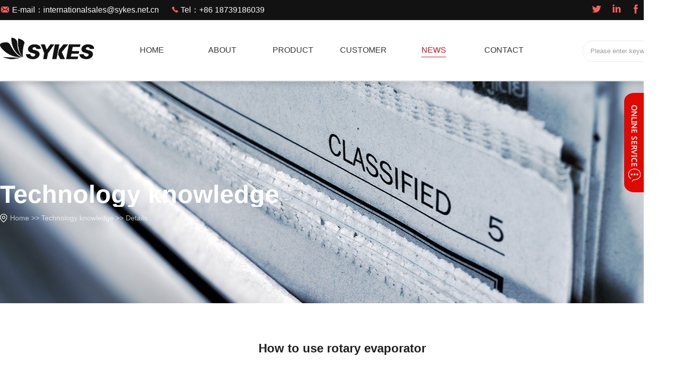

--- FILE ---
content_type: text/html; charset=utf-8
request_url: http://zzsykes.com/technology/6.html
body_size: 4282
content:
<!DOCTYPE HTML>
<html>
<head>
<meta http-equiv="Content-Type" content="text/html; charset=utf-8" />
<meta name="viewport" content="width=1400" />
<title>How to use rotary evaporator_Glass reactor, rotary evaporator, recirculating chiller - Zhengzhou Sykes Biotechnology Co., Ltd</title>
<meta name="keywords" content="旋转蒸发器" />
<meta name="description" content="" />
<meta name="applicable-device" content="pc" />
<link href="/theme/v1/css/style.css" rel="stylesheet" type="text/css" />
<link rel="shortcut icon" href="/favicon.ico" type="image/x-icon" />
<script type="text/javascript" src="/theme/v1/js/yongyisou.js"></script>
 <!-- Global site tag (gtag.js) - Google Ads: 10823373669 -->
<script async src="https://www.googletagmanager.com/gtag/js?id=AW-10823373669"></script>
<script>
  window.dataLayer = window.dataLayer || [];
  function gtag(){dataLayer.push(arguments);}
  gtag('js', new Date());

  gtag('config', 'AW-10823373669');
</script>
<script>
window.addEventListener('load', function(event){
  document.querySelector("input[id='submit']").addEventListener("click", function(e){  
          
            var email = document.querySelector('input[id="msgtel"]').value;           
            var message = document.querySelector('textarea[id="Message"]').value;
        
            if( email!="" && message!=""){
                gtag('event', 'conversion', {'send_to': 'AW-10823373669/vDR3CLLimokDEOWm_qgo'});
            };         
   });
});
</script>
<!-- Global site tag (gtag.js) - Google Analytics -->
<script async src="https://www.googletagmanager.com/gtag/js?id=UA-214955841-1"></script>
<script>
  window.dataLayer = window.dataLayer || [];
  function gtag(){dataLayer.push(arguments);}
  gtag('js', new Date());

  gtag('config', 'UA-214955841-1');
</script>
<!-- Hotjar Tracking Code for https://www.zzsykes.com/ -->
<script>
    (function(h,o,t,j,a,r){
        h.hj=h.hj||function(){(h.hj.q=h.hj.q||[]).push(arguments)};
        h._hjSettings={hjid:2750796,hjsv:6};
        a=o.getElementsByTagName('head')[0];
        r=o.createElement('script');r.async=1;
        r.src=t+h._hjSettings.hjid+j+h._hjSettings.hjsv;
        a.appendChild(r);
    })(window,document,'https://static.hotjar.com/c/hotjar-','.js?sv=');
</script>
<!-- Meta Pixel Code -->
<script>
!function(f,b,e,v,n,t,s)
{if(f.fbq)return;n=f.fbq=function(){n.callMethod?
n.callMethod.apply(n,arguments):n.queue.push(arguments)};
if(!f._fbq)f._fbq=n;n.push=n;n.loaded=!0;n.version='2.0';
n.queue=[];t=b.createElement(e);t.async=!0;
t.src=v;s=b.getElementsByTagName(e)[0];
s.parentNode.insertBefore(t,s)}(window, document,'script',
'https://connect.facebook.net/en_US/fbevents.js');
fbq('init', '271697201710942');
fbq('track', 'PageView');
</script>
<meta name="facebook-domain-verification" content="krg1mms3n4gu6oeakh98i3wegnsxyv" />
<noscript><img height="1" width="1" style="display:none"
src="https://www.facebook.com/tr?id=271697201710942&ev=PageView&noscript=1"
/></noscript>
<!-- End Meta Pixel Code -->

</head>
<body>
<div class="header">
        <div class="top">
            <div class="top_s w1360">
                <div class="top_l fl">
                    <p class="p1"><span></span>E-mail：internationalsales@sykes.net.cn</p>
                    <p class="p2"><span></span>Tel：+86 18739186039</p>
                </div>
                <div class="top_r fr">
                    <a href="https://twitter.com/Audrey19860615"  target="_blank"  class="a1"></a>
                    <a href="https://www.linkedin.com/in/audrey-cheng-a7786538/detail/recent-activity/"  target="_blank"    class="a2"></a>
                    <a href="javascript:void(0)" class="a3"></a>
                    <a href="https://www.youtube.com/feed/my_videos"  target="_blank"  class="a4"></a>
                    <a href="https://www.sykes.net.cn/"  target="_blank" class="a5"></a>
                </div>
            </div>
        </div>
        <div class="nav_box">
            <div class="nav_s w1360">
                <a href="/" class="logo_a fl"><img class="nav_logo" src="/theme/v1/images/nav_logo.png" alt="sykes"  width="187" height="43" /></a>
                <div class="nav fl">
                    <ul class="nav_ul">
                        <li class="nLi "><a href="/" class="nav_a"><span>HOME</span></a></li>
                        <li class="nLi "><a href="/about.html" class="nav_a"><span>ABOUT</span></a></li>
                        <li class="nLi "><a href="/product/" class="nav_a"><span>PRODUCT</span></a>
                            <ul class="sub">
                                <li class="sub_li"><a href="/product/a/">Rotary Evaporator</a>
                                   <ul class="two_ul">
                                    <li class="li_2"><a href="/product/a/a1/" class="nav_a_two">Electric Rotary Evaporator</a></li>
                                    <li class="li_2"><a href="/product/a/a2/" class="nav_a_two">Manual Rotary Evaporator</a></li>
                                </ul>                               
                                
                                </li>
                                <li class="sub_li"><a href="/product/b/">Glass Reactor</a>
                                  <ul class="two_ul">
                                    <li class="li_2"><a href="/product/b/b1/" class="nav_a_two">Single Layer Glass Reactor</a></li>
                                    <li class="li_2"><a href="/product/b/b2/" class="nav_a_two">Common Jacketed Glass Reactor</a></li>
                                     <li class="li_2"><a href="/product/b/b3/" class="nav_a_two">Lifting Jacketed Glass Reactor</a></li>                                   
                                </ul>                               
                                
                                </li>
                                <li class="sub_li"><a href="/product/c/">Temperature Control</a>
                                  <ul class="two_ul">
                                    <li class="li_2"><a href="/product/c/c1/" class="nav_a_two">Recyclable Chiller</a></li>
                                    <li class="li_2"><a href="/product/c/c2/" class="nav_a_two">Thermostatic Bath Circulator</a></li>
                                     <li class="li_2"><a href="/product/c/c3/" class="nav_a_two">Heating And Cooling Circulator</a></li>     
                                     <li class="li_2"><a href="/product/c/c4/" class="nav_a_two">Heating Bath Circulator</a></li>                                  
                                     </ul>                                     
                                </li>
                                <li class="sub_li"><a href="/product/d/">Vacuum Pump</a>
                                   <ul class="two_ul">
                                    <li class="li_2"><a href="/product/d/d1/" class="nav_a_two">Circulating Water Vacuum Pump</a></li>
                                    <li class="li_2"><a href="/product/d/d2/" class="nav_a_two">Diaphragm Vacuum Pump</a></li>
                                </ul>   
                                </li>
                                <li class="sub_li"><a href="/product/e/">Other Instruments</a>
                                    <ul class="two_ul">
                                    <li class="li_2"><a href="/product/e/e1/" class="nav_a_two">Short Path Distillation Kit</a></li>
                                    <li class="li_2"><a href="/product/e/e2/" class="nav_a_two">Vacuum Suction Filter</a></li>
                                     <li class="li_2"><a href="/product/e/e3/" class="nav_a_two">Electric Heating Mantle</a></li>     
                                    <li class="li_2"><a href="/product/e/e4/" class="nav_a_two">Magnetic Stirrer</a></li>
                                    <li class="li_2"><a href="/product/e/e5/" class="nav_a_two">Hydrothermal Synthesis Reactor</a></li>
                                     <li class="li_2"><a href="/product/e/e6/" class="nav_a_two">Vacuum Freeze Dryer</a></li>     
                                     <li class="li_2"><a href="/product/e/e7/" class="nav_a_two">Spectrophotometer</a></li>                                         
                                     <li class="li_2"><a href="/product/e/e8/" class="nav_a_two">Vacuum Controller</a></li>    
                                                                   
                                     </ul>  
                                                                 
                                
                                </li>
                            </ul>
                        </li>
                        <li class="nLi "><a href="/partner/" class="nav_a"><span>CUSTOMER</span></a></li>
                        <li class="nLi on"><a href="/news/" class="nav_a"><span>NEWS</span></a>
                            <ul class="sub">
                                <li><a href="/news/">Hot news</a></li>
                                <li><a href="/technology/">Technocal knowledge</a></li>
                            </ul> 
                        </li>
                        <li class="nLi "><a href="/contact.html" class="nav_a"><span>CONTACT</span></a></li>
                    </ul>
                </div>
                <div class="search_r fr">
                    <form action="/s/" id="searchform" method="POST">
                        <input class="search_one fl" name="k" id="seachkey" type="text"
                            default="Please enter keywords" />
                        <input class="search_pic fr" type="submit" value="" />
                    </form>
                </div>
            </div>
        </div>
    </div>


<div class="news_banner list_banner">
  <div class="content w1360">
    <h5>Technology knowledge</h5>
    <div class="text"> <img src="/theme/v1/images/banner_site_icon.png" alt="sykes"/><a href="/">Home</a> &gt;&gt; <a href="/technology/">Technology knowledge</a> &gt;&gt; Details </div>
  </div>
</div>
<div class="list_content w1360">
  <div class="title_info">
    <h1>How to use rotary evaporator</h1>
    <div class="time">
      <div class="span1 div_icon"></div>
      2018-12-10    
      <div class="span3 div_icon"></div>
      admin      
      <div class="span2 div_icon"></div>
      <span id="click" model='article' click_id="6" >77</span></div>
  </div>
  <div class="content"> <p style="text-indent:2em;">
	Rotary evaporator is widely used in chemical industry, medical treatment and so on. What methods should be paid attention to when using the optional evaporator?<br />
<br />
　　1. Height adjustment: manual lifting, turn the hand wheel above the machine column, turn forward to rise, reverse to fall. Electric lifting, hand touch the up key, the host rises, and the hand touches the down key, the host goes down.<br />
<br />
　　2. There are two external joints on the condenser for connecting cooling water. One end is connected with inlet water and the other end is connected with water. Generally, tap water is connected. The lower the temperature of condensate water, the better the effect. The upper port is equipped with a vacuum connector, which is connected with the vacuum pump leather tube for vacuumizing.<br />
<br />
　　3. Before starting the machine, turn the speed control knob to small, press the power switch, and the indicator light will be on, and then turn it to the right slowly to the required speed. Generally, medium and low speed are used for large evaporation bottles, and lower speed is used for solutions with high viscosity. The flask is standard interface No.24, and two kinds of flasks, 500ml and 1000ml, are attached at random. Generally, the amount of solution should not exceed 50%.<br />
</p> </div>
  <div class="prev_next">
    <div class="prev fl on"> 
    <span class="title"><img src="/theme/v1/images/content_arrow.png" alt="Prev" width="14" height="9"/>Prev:</span> 
    <span class="nolink">Nothing</span> </div>
    <div class="next fr"> 
    <span class="title"><img src="/theme/v1/images/content_arrow.png" alt="Next" width="14" height="9"/>Next:</span> 
    <a href="/technology/7.html">What should be paid attention to in the use of magnetic stirrer</a> 
    </div>
  </div>
</div>
<!-- footer -->

<div class="footer">
  <div class="foot w1360">
    <div class="top">
      <p><span></span>Tel:+86 18739186039</p>
      <p><span></span>Emai:internationalsales@sykes.net.cn</p>
      <p><span></span>Add:Building 6, No. 316, Lianhua Street, High-tech Development Zone, Zhengzhou, China</p>
    </div>
    <div class="text"> Copyright © 2020-2030 zzsykes.com All Rights Reserved. <a href="https://beian.miit.gov.cn/" target="_blank" rel="nofollow">Yu ICP Bei No. 16019352-1</a> <a href="/sitemap.xml" target="_blank">Website map</a> | <a href="/rss.xml" target="_blank"> RSS subscription</a> | <a href="/license.html" target="_blank">business license</a>  <script>
var _hmt = _hmt || [];
(function() {
  var hm = document.createElement("script");
  hm.src = "https://hm.baidu.com/hm.js?c3ee05c073d63bf9d30a94df102454e3";
  var s = document.getElementsByTagName("script")[0]; 
  s.parentNode.insertBefore(hm, s);
})();
</script><script language="javascript" src="https://plt.zoosnet.net/JS/LsJS.aspx?siteid=PLT62901584&float=1&lng=en"></script> </div>
  </div>
</div>

<!--以下是客服挂件--> 
<script type="text/javascript">
    var show=1;
//    var qq=[{ qq:'1196956287',name:'Customer service'}];
    var tel=[{ tel:'internationalsales<br/>@sykes.net.cn',name:'Email'},{ tel:'+8618739186039',name:'Phone'}];
//    var baidu=[{ url:'http://p.qiao.baidu.com/cps/chat?siteId=5594438&userId=7827780',name:'即时聊天'}];
    </script> 
<script type="text/javascript" src="/theme/v1/js/kefu.js"></script>
</body>
</html>


--- FILE ---
content_type: text/html; charset=utf-8
request_url: http://zzsykes.com/include/ajax.php?act=click&model=article&click_id=6
body_size: 46
content:
{"status":"y","info":true}

--- FILE ---
content_type: text/css
request_url: http://zzsykes.com/theme/v1/css/style.css
body_size: 10668
content:
@charset "utf-8";
/* CSS Document 
** author:永易搜
** URL:http://www.yongyisou.com/
** tips:CSS文件非专业勿动，编码格式为utf-8
*/
*{ padding:0px; margin:0px;}
li{list-style:none;}
img{border:none;border:0;}
a{text-decoration:none;color:#000;}
a:hover{color:#f00;}
a:focus {outline:0; } 
html{font:normal 14px/1.5 "microsoft yahei",tahoma,arial,sans-serif;background:#fff;}
body{background:#fff;}
input,input:focus,select,select:focus{outline:none;text-indent:5px}
h1{ font-size:20px}
h2{ font-size:18px}
h3{ font-size:16px}
h4{ font-size:14px}
[data-aos][data-aos][data-aos-duration="50"],body[data-aos-duration="50"] [data-aos]{transition-duration:50ms}[data-aos][data-aos][data-aos-delay="50"],body[data-aos-delay="50"] [data-aos]{transition-delay:0}[data-aos][data-aos][data-aos-delay="50"].aos-animate,body[data-aos-delay="50"] [data-aos].aos-animate{transition-delay:50ms}[data-aos][data-aos][data-aos-duration="100"],body[data-aos-duration="100"] [data-aos]{transition-duration:.1s}[data-aos][data-aos][data-aos-delay="100"],body[data-aos-delay="100"] [data-aos]{transition-delay:0}[data-aos][data-aos][data-aos-delay="100"].aos-animate,body[data-aos-delay="100"] [data-aos].aos-animate{transition-delay:.1s}[data-aos][data-aos][data-aos-duration="150"],body[data-aos-duration="150"] [data-aos]{transition-duration:.15s}[data-aos][data-aos][data-aos-delay="150"],body[data-aos-delay="150"] [data-aos]{transition-delay:0}[data-aos][data-aos][data-aos-delay="150"].aos-animate,body[data-aos-delay="150"] [data-aos].aos-animate{transition-delay:.15s}[data-aos][data-aos][data-aos-duration="200"],body[data-aos-duration="200"] [data-aos]{transition-duration:.2s}[data-aos][data-aos][data-aos-delay="200"],body[data-aos-delay="200"] [data-aos]{transition-delay:0}[data-aos][data-aos][data-aos-delay="200"].aos-animate,body[data-aos-delay="200"] [data-aos].aos-animate{transition-delay:.2s}[data-aos][data-aos][data-aos-duration="250"],body[data-aos-duration="250"] [data-aos]{transition-duration:.25s}[data-aos][data-aos][data-aos-delay="250"],body[data-aos-delay="250"] [data-aos]{transition-delay:0}[data-aos][data-aos][data-aos-delay="250"].aos-animate,body[data-aos-delay="250"] [data-aos].aos-animate{transition-delay:.25s}[data-aos][data-aos][data-aos-duration="300"],body[data-aos-duration="300"] [data-aos]{transition-duration:.3s}[data-aos][data-aos][data-aos-delay="300"],body[data-aos-delay="300"] [data-aos]{transition-delay:0}[data-aos][data-aos][data-aos-delay="300"].aos-animate,body[data-aos-delay="300"] [data-aos].aos-animate{transition-delay:.3s}[data-aos][data-aos][data-aos-duration="350"],body[data-aos-duration="350"] [data-aos]{transition-duration:.35s}[data-aos][data-aos][data-aos-delay="350"],body[data-aos-delay="350"] [data-aos]{transition-delay:0}[data-aos][data-aos][data-aos-delay="350"].aos-animate,body[data-aos-delay="350"] [data-aos].aos-animate{transition-delay:.35s}[data-aos][data-aos][data-aos-duration="400"],body[data-aos-duration="400"] [data-aos]{transition-duration:.4s}[data-aos][data-aos][data-aos-delay="400"],body[data-aos-delay="400"] [data-aos]{transition-delay:0}[data-aos][data-aos][data-aos-delay="400"].aos-animate,body[data-aos-delay="400"] [data-aos].aos-animate{transition-delay:.4s}[data-aos][data-aos][data-aos-duration="450"],body[data-aos-duration="450"] [data-aos]{transition-duration:.45s}[data-aos][data-aos][data-aos-delay="450"],body[data-aos-delay="450"] [data-aos]{transition-delay:0}[data-aos][data-aos][data-aos-delay="450"].aos-animate,body[data-aos-delay="450"] [data-aos].aos-animate{transition-delay:.45s}[data-aos][data-aos][data-aos-duration="500"],body[data-aos-duration="500"] [data-aos]{transition-duration:.5s}[data-aos][data-aos][data-aos-delay="500"],body[data-aos-delay="500"] [data-aos]{transition-delay:0}[data-aos][data-aos][data-aos-delay="500"].aos-animate,body[data-aos-delay="500"] [data-aos].aos-animate{transition-delay:.5s}[data-aos][data-aos][data-aos-duration="550"],body[data-aos-duration="550"] [data-aos]{transition-duration:.55s}[data-aos][data-aos][data-aos-delay="550"],body[data-aos-delay="550"] [data-aos]{transition-delay:0}[data-aos][data-aos][data-aos-delay="550"].aos-animate,body[data-aos-delay="550"] [data-aos].aos-animate{transition-delay:.55s}[data-aos][data-aos][data-aos-duration="600"],body[data-aos-duration="600"] [data-aos]{transition-duration:.6s}[data-aos][data-aos][data-aos-delay="600"],body[data-aos-delay="600"] [data-aos]{transition-delay:0}[data-aos][data-aos][data-aos-delay="600"].aos-animate,body[data-aos-delay="600"] [data-aos].aos-animate{transition-delay:.6s}[data-aos][data-aos][data-aos-duration="650"],body[data-aos-duration="650"] [data-aos]{transition-duration:.65s}[data-aos][data-aos][data-aos-delay="650"],body[data-aos-delay="650"] [data-aos]{transition-delay:0}[data-aos][data-aos][data-aos-delay="650"].aos-animate,body[data-aos-delay="650"] [data-aos].aos-animate{transition-delay:.65s}[data-aos][data-aos][data-aos-duration="700"],body[data-aos-duration="700"] [data-aos]{transition-duration:.7s}[data-aos][data-aos][data-aos-delay="700"],body[data-aos-delay="700"] [data-aos]{transition-delay:0}[data-aos][data-aos][data-aos-delay="700"].aos-animate,body[data-aos-delay="700"] [data-aos].aos-animate{transition-delay:.7s}[data-aos][data-aos][data-aos-duration="750"],body[data-aos-duration="750"] [data-aos]{transition-duration:.75s}[data-aos][data-aos][data-aos-delay="750"],body[data-aos-delay="750"] [data-aos]{transition-delay:0}[data-aos][data-aos][data-aos-delay="750"].aos-animate,body[data-aos-delay="750"] [data-aos].aos-animate{transition-delay:.75s}[data-aos][data-aos][data-aos-duration="800"],body[data-aos-duration="800"] [data-aos]{transition-duration:.8s}[data-aos][data-aos][data-aos-delay="800"],body[data-aos-delay="800"] [data-aos]{transition-delay:0}[data-aos][data-aos][data-aos-delay="800"].aos-animate,body[data-aos-delay="800"] [data-aos].aos-animate{transition-delay:.8s}[data-aos][data-aos][data-aos-duration="850"],body[data-aos-duration="850"] [data-aos]{transition-duration:.85s}[data-aos][data-aos][data-aos-delay="850"],body[data-aos-delay="850"] [data-aos]{transition-delay:0}[data-aos][data-aos][data-aos-delay="850"].aos-animate,body[data-aos-delay="850"] [data-aos].aos-animate{transition-delay:.85s}[data-aos][data-aos][data-aos-duration="900"],body[data-aos-duration="900"] [data-aos]{transition-duration:.9s}[data-aos][data-aos][data-aos-delay="900"],body[data-aos-delay="900"] [data-aos]{transition-delay:0}[data-aos][data-aos][data-aos-delay="900"].aos-animate,body[data-aos-delay="900"] [data-aos].aos-animate{transition-delay:.9s}[data-aos][data-aos][data-aos-duration="950"],body[data-aos-duration="950"] [data-aos]{transition-duration:.95s}[data-aos][data-aos][data-aos-delay="950"],body[data-aos-delay="950"] [data-aos]{transition-delay:0}[data-aos][data-aos][data-aos-delay="950"].aos-animate,body[data-aos-delay="950"] [data-aos].aos-animate{transition-delay:.95s}[data-aos][data-aos][data-aos-duration="1000"],body[data-aos-duration="1000"] [data-aos]{transition-duration:1s}[data-aos][data-aos][data-aos-delay="1000"],body[data-aos-delay="1000"] [data-aos]{transition-delay:0}[data-aos][data-aos][data-aos-delay="1000"].aos-animate,body[data-aos-delay="1000"] [data-aos].aos-animate{transition-delay:1s}[data-aos][data-aos][data-aos-duration="1050"],body[data-aos-duration="1050"] [data-aos]{transition-duration:1.05s}[data-aos][data-aos][data-aos-delay="1050"],body[data-aos-delay="1050"] [data-aos]{transition-delay:0}[data-aos][data-aos][data-aos-delay="1050"].aos-animate,body[data-aos-delay="1050"] [data-aos].aos-animate{transition-delay:1.05s}[data-aos][data-aos][data-aos-duration="1100"],body[data-aos-duration="1100"] [data-aos]{transition-duration:1.1s}[data-aos][data-aos][data-aos-delay="1100"],body[data-aos-delay="1100"] [data-aos]{transition-delay:0}[data-aos][data-aos][data-aos-delay="1100"].aos-animate,body[data-aos-delay="1100"] [data-aos].aos-animate{transition-delay:1.1s}[data-aos][data-aos][data-aos-duration="1150"],body[data-aos-duration="1150"] [data-aos]{transition-duration:1.15s}[data-aos][data-aos][data-aos-delay="1150"],body[data-aos-delay="1150"] [data-aos]{transition-delay:0}[data-aos][data-aos][data-aos-delay="1150"].aos-animate,body[data-aos-delay="1150"] [data-aos].aos-animate{transition-delay:1.15s}[data-aos][data-aos][data-aos-duration="1200"],body[data-aos-duration="1200"] [data-aos]{transition-duration:1.2s}[data-aos][data-aos][data-aos-delay="1200"],body[data-aos-delay="1200"] [data-aos]{transition-delay:0}[data-aos][data-aos][data-aos-delay="1200"].aos-animate,body[data-aos-delay="1200"] [data-aos].aos-animate{transition-delay:1.2s}[data-aos][data-aos][data-aos-duration="1250"],body[data-aos-duration="1250"] [data-aos]{transition-duration:1.25s}[data-aos][data-aos][data-aos-delay="1250"],body[data-aos-delay="1250"] [data-aos]{transition-delay:0}[data-aos][data-aos][data-aos-delay="1250"].aos-animate,body[data-aos-delay="1250"] [data-aos].aos-animate{transition-delay:1.25s}[data-aos][data-aos][data-aos-duration="1300"],body[data-aos-duration="1300"] [data-aos]{transition-duration:1.3s}[data-aos][data-aos][data-aos-delay="1300"],body[data-aos-delay="1300"] [data-aos]{transition-delay:0}[data-aos][data-aos][data-aos-delay="1300"].aos-animate,body[data-aos-delay="1300"] [data-aos].aos-animate{transition-delay:1.3s}[data-aos][data-aos][data-aos-duration="1350"],body[data-aos-duration="1350"] [data-aos]{transition-duration:1.35s}[data-aos][data-aos][data-aos-delay="1350"],body[data-aos-delay="1350"] [data-aos]{transition-delay:0}[data-aos][data-aos][data-aos-delay="1350"].aos-animate,body[data-aos-delay="1350"] [data-aos].aos-animate{transition-delay:1.35s}[data-aos][data-aos][data-aos-duration="1400"],body[data-aos-duration="1400"] [data-aos]{transition-duration:1.4s}[data-aos][data-aos][data-aos-delay="1400"],body[data-aos-delay="1400"] [data-aos]{transition-delay:0}[data-aos][data-aos][data-aos-delay="1400"].aos-animate,body[data-aos-delay="1400"] [data-aos].aos-animate{transition-delay:1.4s}[data-aos][data-aos][data-aos-duration="1450"],body[data-aos-duration="1450"] [data-aos]{transition-duration:1.45s}[data-aos][data-aos][data-aos-delay="1450"],body[data-aos-delay="1450"] [data-aos]{transition-delay:0}[data-aos][data-aos][data-aos-delay="1450"].aos-animate,body[data-aos-delay="1450"] [data-aos].aos-animate{transition-delay:1.45s}[data-aos][data-aos][data-aos-duration="1500"],body[data-aos-duration="1500"] [data-aos]{transition-duration:1.5s}[data-aos][data-aos][data-aos-delay="1500"],body[data-aos-delay="1500"] [data-aos]{transition-delay:0}[data-aos][data-aos][data-aos-delay="1500"].aos-animate,body[data-aos-delay="1500"] [data-aos].aos-animate{transition-delay:1.5s}[data-aos][data-aos][data-aos-duration="1550"],body[data-aos-duration="1550"] [data-aos]{transition-duration:1.55s}[data-aos][data-aos][data-aos-delay="1550"],body[data-aos-delay="1550"] [data-aos]{transition-delay:0}[data-aos][data-aos][data-aos-delay="1550"].aos-animate,body[data-aos-delay="1550"] [data-aos].aos-animate{transition-delay:1.55s}[data-aos][data-aos][data-aos-duration="1600"],body[data-aos-duration="1600"] [data-aos]{transition-duration:1.6s}[data-aos][data-aos][data-aos-delay="1600"],body[data-aos-delay="1600"] [data-aos]{transition-delay:0}[data-aos][data-aos][data-aos-delay="1600"].aos-animate,body[data-aos-delay="1600"] [data-aos].aos-animate{transition-delay:1.6s}[data-aos][data-aos][data-aos-duration="1650"],body[data-aos-duration="1650"] [data-aos]{transition-duration:1.65s}[data-aos][data-aos][data-aos-delay="1650"],body[data-aos-delay="1650"] [data-aos]{transition-delay:0}[data-aos][data-aos][data-aos-delay="1650"].aos-animate,body[data-aos-delay="1650"] [data-aos].aos-animate{transition-delay:1.65s}[data-aos][data-aos][data-aos-duration="1700"],body[data-aos-duration="1700"] [data-aos]{transition-duration:1.7s}[data-aos][data-aos][data-aos-delay="1700"],body[data-aos-delay="1700"] [data-aos]{transition-delay:0}[data-aos][data-aos][data-aos-delay="1700"].aos-animate,body[data-aos-delay="1700"] [data-aos].aos-animate{transition-delay:1.7s}[data-aos][data-aos][data-aos-duration="1750"],body[data-aos-duration="1750"] [data-aos]{transition-duration:1.75s}[data-aos][data-aos][data-aos-delay="1750"],body[data-aos-delay="1750"] [data-aos]{transition-delay:0}[data-aos][data-aos][data-aos-delay="1750"].aos-animate,body[data-aos-delay="1750"] [data-aos].aos-animate{transition-delay:1.75s}[data-aos][data-aos][data-aos-duration="1800"],body[data-aos-duration="1800"] [data-aos]{transition-duration:1.8s}[data-aos][data-aos][data-aos-delay="1800"],body[data-aos-delay="1800"] [data-aos]{transition-delay:0}[data-aos][data-aos][data-aos-delay="1800"].aos-animate,body[data-aos-delay="1800"] [data-aos].aos-animate{transition-delay:1.8s}[data-aos][data-aos][data-aos-duration="1850"],body[data-aos-duration="1850"] [data-aos]{transition-duration:1.85s}[data-aos][data-aos][data-aos-delay="1850"],body[data-aos-delay="1850"] [data-aos]{transition-delay:0}[data-aos][data-aos][data-aos-delay="1850"].aos-animate,body[data-aos-delay="1850"] [data-aos].aos-animate{transition-delay:1.85s}[data-aos][data-aos][data-aos-duration="1900"],body[data-aos-duration="1900"] [data-aos]{transition-duration:1.9s}[data-aos][data-aos][data-aos-delay="1900"],body[data-aos-delay="1900"] [data-aos]{transition-delay:0}[data-aos][data-aos][data-aos-delay="1900"].aos-animate,body[data-aos-delay="1900"] [data-aos].aos-animate{transition-delay:1.9s}[data-aos][data-aos][data-aos-duration="1950"],body[data-aos-duration="1950"] [data-aos]{transition-duration:1.95s}[data-aos][data-aos][data-aos-delay="1950"],body[data-aos-delay="1950"] [data-aos]{transition-delay:0}[data-aos][data-aos][data-aos-delay="1950"].aos-animate,body[data-aos-delay="1950"] [data-aos].aos-animate{transition-delay:1.95s}[data-aos][data-aos][data-aos-duration="2000"],body[data-aos-duration="2000"] [data-aos]{transition-duration:2s}[data-aos][data-aos][data-aos-delay="2000"],body[data-aos-delay="2000"] [data-aos]{transition-delay:0}[data-aos][data-aos][data-aos-delay="2000"].aos-animate,body[data-aos-delay="2000"] [data-aos].aos-animate{transition-delay:2s}[data-aos][data-aos][data-aos-duration="2050"],body[data-aos-duration="2050"] [data-aos]{transition-duration:2.05s}[data-aos][data-aos][data-aos-delay="2050"],body[data-aos-delay="2050"] [data-aos]{transition-delay:0}[data-aos][data-aos][data-aos-delay="2050"].aos-animate,body[data-aos-delay="2050"] [data-aos].aos-animate{transition-delay:2.05s}[data-aos][data-aos][data-aos-duration="2100"],body[data-aos-duration="2100"] [data-aos]{transition-duration:2.1s}[data-aos][data-aos][data-aos-delay="2100"],body[data-aos-delay="2100"] [data-aos]{transition-delay:0}[data-aos][data-aos][data-aos-delay="2100"].aos-animate,body[data-aos-delay="2100"] [data-aos].aos-animate{transition-delay:2.1s}[data-aos][data-aos][data-aos-duration="2150"],body[data-aos-duration="2150"] [data-aos]{transition-duration:2.15s}[data-aos][data-aos][data-aos-delay="2150"],body[data-aos-delay="2150"] [data-aos]{transition-delay:0}[data-aos][data-aos][data-aos-delay="2150"].aos-animate,body[data-aos-delay="2150"] [data-aos].aos-animate{transition-delay:2.15s}[data-aos][data-aos][data-aos-duration="2200"],body[data-aos-duration="2200"] [data-aos]{transition-duration:2.2s}[data-aos][data-aos][data-aos-delay="2200"],body[data-aos-delay="2200"] [data-aos]{transition-delay:0}[data-aos][data-aos][data-aos-delay="2200"].aos-animate,body[data-aos-delay="2200"] [data-aos].aos-animate{transition-delay:2.2s}[data-aos][data-aos][data-aos-duration="2250"],body[data-aos-duration="2250"] [data-aos]{transition-duration:2.25s}[data-aos][data-aos][data-aos-delay="2250"],body[data-aos-delay="2250"] [data-aos]{transition-delay:0}[data-aos][data-aos][data-aos-delay="2250"].aos-animate,body[data-aos-delay="2250"] [data-aos].aos-animate{transition-delay:2.25s}[data-aos][data-aos][data-aos-duration="2300"],body[data-aos-duration="2300"] [data-aos]{transition-duration:2.3s}[data-aos][data-aos][data-aos-delay="2300"],body[data-aos-delay="2300"] [data-aos]{transition-delay:0}[data-aos][data-aos][data-aos-delay="2300"].aos-animate,body[data-aos-delay="2300"] [data-aos].aos-animate{transition-delay:2.3s}[data-aos][data-aos][data-aos-duration="2350"],body[data-aos-duration="2350"] [data-aos]{transition-duration:2.35s}[data-aos][data-aos][data-aos-delay="2350"],body[data-aos-delay="2350"] [data-aos]{transition-delay:0}[data-aos][data-aos][data-aos-delay="2350"].aos-animate,body[data-aos-delay="2350"] [data-aos].aos-animate{transition-delay:2.35s}[data-aos][data-aos][data-aos-duration="2400"],body[data-aos-duration="2400"] [data-aos]{transition-duration:2.4s}[data-aos][data-aos][data-aos-delay="2400"],body[data-aos-delay="2400"] [data-aos]{transition-delay:0}[data-aos][data-aos][data-aos-delay="2400"].aos-animate,body[data-aos-delay="2400"] [data-aos].aos-animate{transition-delay:2.4s}[data-aos][data-aos][data-aos-duration="2450"],body[data-aos-duration="2450"] [data-aos]{transition-duration:2.45s}[data-aos][data-aos][data-aos-delay="2450"],body[data-aos-delay="2450"] [data-aos]{transition-delay:0}[data-aos][data-aos][data-aos-delay="2450"].aos-animate,body[data-aos-delay="2450"] [data-aos].aos-animate{transition-delay:2.45s}[data-aos][data-aos][data-aos-duration="2500"],body[data-aos-duration="2500"] [data-aos]{transition-duration:2.5s}[data-aos][data-aos][data-aos-delay="2500"],body[data-aos-delay="2500"] [data-aos]{transition-delay:0}[data-aos][data-aos][data-aos-delay="2500"].aos-animate,body[data-aos-delay="2500"] [data-aos].aos-animate{transition-delay:2.5s}[data-aos][data-aos][data-aos-duration="2550"],body[data-aos-duration="2550"] [data-aos]{transition-duration:2.55s}[data-aos][data-aos][data-aos-delay="2550"],body[data-aos-delay="2550"] [data-aos]{transition-delay:0}[data-aos][data-aos][data-aos-delay="2550"].aos-animate,body[data-aos-delay="2550"] [data-aos].aos-animate{transition-delay:2.55s}[data-aos][data-aos][data-aos-duration="2600"],body[data-aos-duration="2600"] [data-aos]{transition-duration:2.6s}[data-aos][data-aos][data-aos-delay="2600"],body[data-aos-delay="2600"] [data-aos]{transition-delay:0}[data-aos][data-aos][data-aos-delay="2600"].aos-animate,body[data-aos-delay="2600"] [data-aos].aos-animate{transition-delay:2.6s}[data-aos][data-aos][data-aos-duration="2650"],body[data-aos-duration="2650"] [data-aos]{transition-duration:2.65s}[data-aos][data-aos][data-aos-delay="2650"],body[data-aos-delay="2650"] [data-aos]{transition-delay:0}[data-aos][data-aos][data-aos-delay="2650"].aos-animate,body[data-aos-delay="2650"] [data-aos].aos-animate{transition-delay:2.65s}[data-aos][data-aos][data-aos-duration="2700"],body[data-aos-duration="2700"] [data-aos]{transition-duration:2.7s}[data-aos][data-aos][data-aos-delay="2700"],body[data-aos-delay="2700"] [data-aos]{transition-delay:0}[data-aos][data-aos][data-aos-delay="2700"].aos-animate,body[data-aos-delay="2700"] [data-aos].aos-animate{transition-delay:2.7s}[data-aos][data-aos][data-aos-duration="2750"],body[data-aos-duration="2750"] [data-aos]{transition-duration:2.75s}[data-aos][data-aos][data-aos-delay="2750"],body[data-aos-delay="2750"] [data-aos]{transition-delay:0}[data-aos][data-aos][data-aos-delay="2750"].aos-animate,body[data-aos-delay="2750"] [data-aos].aos-animate{transition-delay:2.75s}[data-aos][data-aos][data-aos-duration="2800"],body[data-aos-duration="2800"] [data-aos]{transition-duration:2.8s}[data-aos][data-aos][data-aos-delay="2800"],body[data-aos-delay="2800"] [data-aos]{transition-delay:0}[data-aos][data-aos][data-aos-delay="2800"].aos-animate,body[data-aos-delay="2800"] [data-aos].aos-animate{transition-delay:2.8s}[data-aos][data-aos][data-aos-duration="2850"],body[data-aos-duration="2850"] [data-aos]{transition-duration:2.85s}[data-aos][data-aos][data-aos-delay="2850"],body[data-aos-delay="2850"] [data-aos]{transition-delay:0}[data-aos][data-aos][data-aos-delay="2850"].aos-animate,body[data-aos-delay="2850"] [data-aos].aos-animate{transition-delay:2.85s}[data-aos][data-aos][data-aos-duration="2900"],body[data-aos-duration="2900"] [data-aos]{transition-duration:2.9s}[data-aos][data-aos][data-aos-delay="2900"],body[data-aos-delay="2900"] [data-aos]{transition-delay:0}[data-aos][data-aos][data-aos-delay="2900"].aos-animate,body[data-aos-delay="2900"] [data-aos].aos-animate{transition-delay:2.9s}[data-aos][data-aos][data-aos-duration="2950"],body[data-aos-duration="2950"] [data-aos]{transition-duration:2.95s}[data-aos][data-aos][data-aos-delay="2950"],body[data-aos-delay="2950"] [data-aos]{transition-delay:0}[data-aos][data-aos][data-aos-delay="2950"].aos-animate,body[data-aos-delay="2950"] [data-aos].aos-animate{transition-delay:2.95s}[data-aos][data-aos][data-aos-duration="3000"],body[data-aos-duration="3000"] [data-aos]{transition-duration:3s}[data-aos][data-aos][data-aos-delay="3000"],body[data-aos-delay="3000"] [data-aos]{transition-delay:0}[data-aos][data-aos][data-aos-delay="3000"].aos-animate,body[data-aos-delay="3000"] [data-aos].aos-animate{transition-delay:3s}[data-aos][data-aos][data-aos-easing=linear],body[data-aos-easing=linear] [data-aos]{transition-timing-function:cubic-bezier(.25,.25,.75,.75)}[data-aos][data-aos][data-aos-easing=ease],body[data-aos-easing=ease] [data-aos]{transition-timing-function:ease}[data-aos][data-aos][data-aos-easing=ease-in],body[data-aos-easing=ease-in] [data-aos]{transition-timing-function:ease-in}[data-aos][data-aos][data-aos-easing=ease-out],body[data-aos-easing=ease-out] [data-aos]{transition-timing-function:ease-out}[data-aos][data-aos][data-aos-easing=ease-in-out],body[data-aos-easing=ease-in-out] [data-aos]{transition-timing-function:ease-in-out}[data-aos][data-aos][data-aos-easing=ease-in-back],body[data-aos-easing=ease-in-back] [data-aos]{transition-timing-function:cubic-bezier(.6,-.28,.735,.045)}[data-aos][data-aos][data-aos-easing=ease-out-back],body[data-aos-easing=ease-out-back] [data-aos]{transition-timing-function:cubic-bezier(.175,.885,.32,1.275)}[data-aos][data-aos][data-aos-easing=ease-in-out-back],body[data-aos-easing=ease-in-out-back] [data-aos]{transition-timing-function:cubic-bezier(.68,-.55,.265,1.55)}[data-aos][data-aos][data-aos-easing=ease-in-sine],body[data-aos-easing=ease-in-sine] [data-aos]{transition-timing-function:cubic-bezier(.47,0,.745,.715)}[data-aos][data-aos][data-aos-easing=ease-out-sine],body[data-aos-easing=ease-out-sine] [data-aos]{transition-timing-function:cubic-bezier(.39,.575,.565,1)}[data-aos][data-aos][data-aos-easing=ease-in-out-sine],body[data-aos-easing=ease-in-out-sine] [data-aos]{transition-timing-function:cubic-bezier(.445,.05,.55,.95)}[data-aos][data-aos][data-aos-easing=ease-in-quad],body[data-aos-easing=ease-in-quad] [data-aos]{transition-timing-function:cubic-bezier(.55,.085,.68,.53)}[data-aos][data-aos][data-aos-easing=ease-out-quad],body[data-aos-easing=ease-out-quad] [data-aos]{transition-timing-function:cubic-bezier(.25,.46,.45,.94)}[data-aos][data-aos][data-aos-easing=ease-in-out-quad],body[data-aos-easing=ease-in-out-quad] [data-aos]{transition-timing-function:cubic-bezier(.455,.03,.515,.955)}[data-aos][data-aos][data-aos-easing=ease-in-cubic],body[data-aos-easing=ease-in-cubic] [data-aos]{transition-timing-function:cubic-bezier(.55,.085,.68,.53)}[data-aos][data-aos][data-aos-easing=ease-out-cubic],body[data-aos-easing=ease-out-cubic] [data-aos]{transition-timing-function:cubic-bezier(.25,.46,.45,.94)}[data-aos][data-aos][data-aos-easing=ease-in-out-cubic],body[data-aos-easing=ease-in-out-cubic] [data-aos]{transition-timing-function:cubic-bezier(.455,.03,.515,.955)}[data-aos][data-aos][data-aos-easing=ease-in-quart],body[data-aos-easing=ease-in-quart] [data-aos]{transition-timing-function:cubic-bezier(.55,.085,.68,.53)}[data-aos][data-aos][data-aos-easing=ease-out-quart],body[data-aos-easing=ease-out-quart] [data-aos]{transition-timing-function:cubic-bezier(.25,.46,.45,.94)}[data-aos][data-aos][data-aos-easing=ease-in-out-quart],body[data-aos-easing=ease-in-out-quart] [data-aos]{transition-timing-function:cubic-bezier(.455,.03,.515,.955)}[data-aos^=fade][data-aos^=fade]{opacity:0;transition-property:opacity,transform}[data-aos^=fade][data-aos^=fade].aos-animate{opacity:1;transform:translateZ(0)}[data-aos=fade-up]{transform:translate3d(0,100px,0)}[data-aos=fade-down]{transform:translate3d(0,-100px,0)}[data-aos=fade-right]{transform:translate3d(-100px,0,0)}[data-aos=fade-left]{transform:translate3d(100px,0,0)}[data-aos=fade-up-right]{transform:translate3d(-100px,100px,0)}[data-aos=fade-up-left]{transform:translate3d(100px,100px,0)}[data-aos=fade-down-right]{transform:translate3d(-100px,-100px,0)}[data-aos=fade-down-left]{transform:translate3d(100px,-100px,0)}[data-aos^=zoom][data-aos^=zoom]{opacity:0;transition-property:opacity,transform}[data-aos^=zoom][data-aos^=zoom].aos-animate{opacity:1;transform:translateZ(0) scale(1)}[data-aos=zoom-in]{transform:scale(.6)}[data-aos=zoom-in-up]{transform:translate3d(0,100px,0) scale(.6)}[data-aos=zoom-in-down]{transform:translate3d(0,-100px,0) scale(.6)}[data-aos=zoom-in-right]{transform:translate3d(-100px,0,0) scale(.6)}[data-aos=zoom-in-left]{transform:translate3d(100px,0,0) scale(.6)}[data-aos=zoom-out]{transform:scale(1.2)}[data-aos=zoom-out-up]{transform:translate3d(0,100px,0) scale(1.2)}[data-aos=zoom-out-down]{transform:translate3d(0,-100px,0) scale(1.2)}[data-aos=zoom-out-right]{transform:translate3d(-100px,0,0) scale(1.2)}[data-aos=zoom-out-left]{transform:translate3d(100px,0,0) scale(1.2)}[data-aos^=slide][data-aos^=slide]{transition-property:transform}[data-aos^=slide][data-aos^=slide].aos-animate{transform:translateZ(0)}[data-aos=slide-up]{transform:translate3d(0,100%,0)}[data-aos=slide-down]{transform:translate3d(0,-100%,0)}[data-aos=slide-right]{transform:translate3d(-100%,0,0)}[data-aos=slide-left]{transform:translate3d(100%,0,0)}[data-aos^=flip][data-aos^=flip]{backface-visibility:hidden;transition-property:transform}[data-aos=flip-left]{transform:perspective(2500px) rotateY(-100deg)}[data-aos=flip-left].aos-animate{transform:perspective(2500px) rotateY(0)}[data-aos=flip-right]{transform:perspective(2500px) rotateY(100deg)}[data-aos=flip-right].aos-animate{transform:perspective(2500px) rotateY(0)}[data-aos=flip-up]{transform:perspective(2500px) rotateX(-100deg)}[data-aos=flip-up].aos-animate{transform:perspective(2500px) rotateX(0)}[data-aos=flip-down]{transform:perspective(2500px) rotateX(100deg)}[data-aos=flip-down].aos-animate{transform:perspective(2500px) rotateX(0)}
/*通用调用*/
.w1360{width:1360px;height:auto;margin:0 auto;}
.fl{float:left;}
.fr{float:right;}
/*首页*/
.header{width: 100%; height: 162px; position: fixed; top:0;left:0; z-index: 99999;
   -webkit-transition: top .3s ease;
	-moz-transition: top .3s ease;
	-ms-transition: top .3s ease;
	transition: top .3s ease;
 }
.header_one{top:-40px;}
.header .top{width: 100%; background: #121212;height: 40px;line-height: 40px;   }
.header .top .top_s{ overflow: hidden;    }
.header .top .top_l{ overflow: hidden;height: 40px;    }
.header .top .top_l p{display: inline-block;color: #fffefe;font-size: 16px;margin-right: 15px;height: 40px;line-height: 40px;    }
.header .top .top_l p span{display: inline-block;width: 20px;height: 20px;margin-right: 4px;
   position: relative;top: 5px; background: url(../images/nav_icon.png) no-repeat;
}

.header .top .top_l .p1 span{background-position: -13px -11px; }
.header .top .top_l .p2 span{background-position: -43px -11px;  }


.header .top .top_r{ overflow: hidden;height: 40px;    }
.header .top .top_r a{display: inline-block;width: 25px;height: 25px; position: relative; top: 6px;
   background: url(../images/nav_icon.png) no-repeat;margin: 0 5px;
   -webkit-transition: all .3s ease;
	-moz-transition: all .3s ease;
	-ms-transition: all .3s ease;
	transition: all .3s ease;
}
.header .top .top_r a:hover{top: 4px;  }
.header .top .top_r .a1{background-position: -94px -9px;}
.header .top .top_r .a2{background-position: -145px -9px;}
.header .top .top_r .a3{background-position: -193px -9px;}
.header .top .top_r .a4{background-position: -242px -9px;}
.header .top .top_r .a5{background-position: -307px -9px;}
.header .top .top_r .a6{background-position: -340px -9px;}

.header .nav_box{height: 120px; background: #fff;  box-sizing: border-box; box-shadow: 0px 8px 8px rgba(0,0,0,0.1); transition: all 0.3s;}
.header .nav_box .nav_s{ height: 80px; background: #fff; padding-top: 20px;}
.header .nav_box .logo_a{display:block;  width: 187px; height: 43px; margin-top: 14px; line-height: 43px;}
.header .nav_box .logo_a img{display:inline-block; width: 187px; height: 43px;  transition: all 0.3s;vertical-align: middle; }
.header .nav_box .logo_a img.img_decrescent{width:124px;height: 28px; }

.header .nav{width: 842px;height:80px;margin-left: 45px; }
.nav .nav_ul{height:80px;width: 842px;     }
.nav .nLi{width:140px; height:80px;float:left;text-align:center;color:#333;line-height:80px;position: relative;      }
.nav .nLi .nav_a{display:block;width:140px; height:80px;color:#333;font-size: 16px; 
    transition: all 0.3s;
    -moz-transition: all 0.3s;
    -webkit-transition: all 0.3s;
    -o-transition: all 0.3s; 
}

.nav .nLi .nav_a span{border-bottom:1px solid rgba(210,14,27,0);;padding-bottom: 5px;    }

.nav .nLi .nav_a:hover{ color:#d20e1b; position: absolute;  z-index: 100;   }
.nav .nLi .nav_a:hover span{border-bottom:1px solid rgba(210,14,27,1);  }
.nav .nav_ul .on .nav_a{ position: absolute;   z-index: 100;color:#d20e1b;   }
.nav .nav_ul .on .nav_a span{border-bottom:1px solid rgba(210,14,27,1); }
.nav .sub{display:none; width:255px;top:100px;position:absolute; background:rgba(0,0,0,0.4);
   height:auto; z-index: 5;font-size: 16px; padding-top: 20px; left: -70px;
}
.nav .sub .sub_li{zoom:1;height: 50px;position: relative;  }

.nav .sub a,.nav .sub .nav_a_one{display:block;line-height: 50px;padding:0 30px;color:#fff;font-size: 14px; 
    transition: all 0.3s; -moz-transition: all 0.3s; -webkit-transition: all 0.3s; -o-transition: all 0.3s; }
.nav .sub a img,.nav .sub .nav_a_one img{margin-left: 8px;    }

.nav .sub a:hover,.nav .sub .nav_a_one:hover{background:rgba(0,0,0,0.3);color:#fff;}
.nav .two_ul{position:absolute;margin-left:127px; margin-top:-50px;display: none;
    width: 255px;background:rgba(0,0,0,0.4);
    -webkit-transition: all .3s ease;   
    -moz-transition: all .3s ease;
    -ms-transition: all .3s ease;
    transition: all .3s ease;
}
.nav .two_ul .li_2{overflow: hidden;  }
.nav .two_ul .li_2 .nav_a_two{ padding: 0px;  }
.nav .sub .sub_li:hover .two_ul{display: inline-block;  }

.search_r{ width:200px; height:40px; border:1px solid #e7e7e7;border-radius:21px; 
   -webkit-border-radius:21px; -moz-border-radius:21px;background:#ffffff;margin-top:21px;
}
.search_r .search_one{border:none; height:40px;line-height:40px;width:150px;border-radius:21px; -webkit-border-radius:21px; 
   -moz-border-radius:21px; padding-left:10px; color:#999;  
}
.search_r .search_pic{padding:0;display:block;border:none;background: url(../images/ser_pic.png) no-repeat;width:21px;height:21px;
   margin: 9px 10px 0 0;
}
.search_r:hover{border: 1px solid #d3d0d0;    }

.banner{margin-top: 162px; height:780px; overflow: hidden; width:100%  }  
.focusBox {position:relative;width:100%;height:780px;overflow:hidden;}

.focusBox .pic {position:relative;z-index:0;}
.focusBox .pic li{ overflow: hidden; width:100%; height:780px; position:relative; }


.focusBox .pic li .img {width:1200px;height:780px; position: absolute;left:50%;   }
.focusBox .pic li .img1{margin-left: -140px;   }
.focusBox .pic li .img2{margin-left: -380px;   }
.focusBox .pic li .img3{margin-left: -333px;}

.focusBox .pic li .img h2{color:#121212;font-size:40px;width:800px;opacity:0;filter: alpha(opacity=0); -moz-opacity:0;  -khtml-opacity:0;
   position: relative;top: 250px;margin: 15px 0px 50px -103px;
}
.focusBox .pic li .img h2.move1 {animation:move1 0.5s ease 0.1s;animation-fill-mode:forwards;}
@keyframes move1 {from {padding-left:300px;opacity:0;filter: alpha(opacity=0); -moz-opacity:0;  -khtml-opacity:0;}
to {padding-left:100px;opacity:1;filter: alpha(opacity=1); -moz-opacity:1;  -khtml-opacity:1;}
}
.focusBox .pic li .img p{color:#fff;width:5px;height: 6px;
   position: relative;top: 250px;opacity:0;filter: alpha(opacity=0); -moz-opacity:0;  -khtml-opacity:0;background: #121212;
}
.focusBox .pic li .img p.move2 {animation:move2 0.5s ease 0.4s;animation-fill-mode:forwards;}
@keyframes move2 {from {padding-left:300px;opacity:0;filter: alpha(opacity=0); -moz-opacity:0;  -khtml-opacity:0;}
to {padding-left:100px;opacity:1;filter: alpha(opacity=1); -moz-opacity:1;  -khtml-opacity:1;}
}

.focusBox .pic li .img a {margin-left:100px;background:#c81b1a;color:#fff;display: block;left: -91px;
   border-radius:5px;font-size:16px;opacity:0;filter: alpha(opacity=0); -moz-opacity:0;  -khtml-opacity:0;width: 150px;height: 45px;line-height: 45px;
   position: relative;top: 250px;text-align: center;
   transition: all 0.3s;  
   -moz-transition: all 0.3s;
   -webkit-transition: all 0.3s;
   -o-transition: all 0.3s; 
}
.focusBox .pic li .img a:hover{background:#e32928;     }

.focusBox .pic li .img a.move3 {animation:move3 0.5s ease 0.8s;animation-fill-mode:forwards;}
@keyframes move3 {from {margin-left:300px;opacity:0;filter: alpha(opacity=0); -moz-opacity:0;  -khtml-opacity:0;}
to {margin-left:100px;opacity:1;filter: alpha(opacity=1); -moz-opacity:1;  -khtml-opacity:1;}
}
.focusBox .pic li .img1 .text{display:block; position: relative;top: 250px;  margin-left:100px;
   transition: all 0.3s;  overflow: hidden;width: 550px;color: 16px;font-size: 16px;left: -91px;
   -moz-transition: all 0.3s;opacity:0;margin: -40px 0 30px 0;
   -webkit-transition: all 0.3s;
   -o-transition: all 0.3s; 
}

.focusBox .pic li .img2 .text{display:block; position: relative;top: 250px;  margin-left:100px;
   transition: all 0.3s;  overflow: hidden;    left: -103px;
   -moz-transition: all 0.3s;opacity:0;
   -webkit-transition: all 0.3s;
   -o-transition: all 0.3s; 
}
.focusBox .pic li .img2 .text li{ float: left;width: 160px; margin: 0 15px; }
.focusBox .pic li .img2 .text li img{display:block;margin: 10px auto; }
.focusBox .pic li .img2 .text li span{display:block;color: #333;font-size: 16px;text-align: center; }

.focusBox .pic li .img .text.move3 {animation:move3 0.5s ease 0.8s;animation-fill-mode:forwards;}
@keyframes move3 {from {margin-left:300px;opacity:0;filter: alpha(opacity=0); -moz-opacity:0;  -khtml-opacity:0;}
to {margin-left:100px;opacity:1;filter: alpha(opacity=1); -moz-opacity:1;  -khtml-opacity:1;}
}

.focusBox .pic .li:nth-child(1){background:url(../images/banner1.jpg) no-repeat center;}
.focusBox .pic .li:nth-child(2){background:url(../images/banner1.jpg) no-repeat center;}
.focusBox .pic .li:nth-child(3){background:url(../images/banner2.jpg) no-repeat center;}
.focusBox .pic .li:nth-child(4){background:url(../images/banner3.jpg) no-repeat center;}
.focusBox .pic .li:nth-child(5){background:url(../images/banner1.jpg) no-repeat center;}


.focusBox .hd {width:100%;position:absolute;bottom:35px;text-align:center;font-size:0;z-index:1;  }
.focusBox .hd li {margin:0 10px;height:17px;width:17px;background-color:rgba(0,0,0,0);
   overflow:hidden;cursor:pointer;border-radius:50%;display:inline-block;*display:inline;zoom:1;
   background-color:rgba(0,0,0,0);  
}
.focusBox .hd li span{display: block; height:8px;width:8px; background-color:rgba(0,0,0,0.3);
   border-radius:50%;margin: 5px 0px 0 6px;
}
.focusBox .hd li.on { background-color:rgba(0,0,0,0.3);  }
.focusBox .hd li.on span{background-color:#fff;height:6px;width:6px;  }

 .banner_ctr{height:90px;position:absolute;top:45%;z-index:2;left:50%;margin-left:-600px;
  
}
 .banner_ctr a{display:block;width:47px;height:79px; background: url(../images/banner_btn.png) no-repeat 0 0; position:absolute; 
     opacity:0;filter: alpha(opacity=0); -moz-opacity:0;  -khtml-opacity:0;
 }
 .banner_ctr a.prev{left:-80px;  }
 .banner_ctr a.next{right:-1280px; background-position: -47px 0px;   }
 .banner_ctr a.prev:hover{background-position: 0 -79px;     }
 .banner_ctr a.next:hover{background-position: -47px -79px;    }
 .banner_ctr a:hover{opacity:0.7;filter:alpha(opacity=70);   }



.pro_index{overflow: hidden;     }

.index_title{text-align: center;overflow: hidden;padding-top:80px;       }
.index_title h5{color: #121212;font-size: 30px; height: 45px;line-height: 45px;      }
.index_title p{color: #999999;font-size: 16px; height: 35px;line-height: 35px;  font-weight: normal;     }
 
.pro_index .pro_ul{overflow: hidden; margin-top: 35px;     }
.pro_index .pro_ul li{float: left;background:#f9f9f9;margin-bottom: 25px;   position: relative;
   -webkit-transition: all .3s ease;   top: 5px;
   -moz-transition: all .3s ease;
   -ms-transition: all .3s ease;
   transition: all .3s ease;
}
.pro_index .pro_ul li:hover{background:#fff;top: 0px;
   -moz-box-shadow:0px 3px 20px rgba(0,0,0,0.06);
   -webkit-box-shadow:0px 3px 20px rgba(0,0,0,0.06);
    box-shadow:0px 3px 20px rgba(0,0,0,0.06);
}

.pro_index .pro_ul li .title{text-overflow: ellipsis;overflow: hidden;white-space: nowrap;    }
.pro_index .pro_ul .li_1{width: 425px;height:550px; margin: 12px; 
 
}
.pro_index .pro_ul li a{display: block;     }

.pro_index .pro_ul .li_1 .title{width:400px;margin: 0 auto;color: #333;font-size: 26px; text-align: center; margin-top: 50px;
   transition: all 0.3s;  
   -moz-transition: all 0.3s;
   -webkit-transition: all 0.3s;
   -o-transition: all 0.3s; 
}
.pro_index .pro_ul .li_1:hover .title{color: #d20e1b;     }
.pro_index .pro_ul .li_1 .text{width:345px;margin: 0 auto;color: #999;font-size: 16px; text-align: center; 
   margin-top: 12px;height: 72px; line-height:24px;
   overflow: hidden;
 text-overflow: ellipsis;display: -webkit-box;-webkit-line-clamp:3;-webkit-box-orient: vertical;word-break: break-all;
}
.pro_index .pro_ul .li_1 .img_box{width: 320px;height: 320px;margin: 0 auto;margin-top: 25px;overflow: hidden;       }

.pro_index .pro_ul .li_1 .img_box img{display: block;margin: 0px auto;
   transition: all 0.3s;
   -moz-transition: all 0.3s;
   -webkit-transition: all 0.3s;
   -o-transition: all 0.3s; 
}
.pro_index .pro_ul li:hover .img_box img{transform: scale(1.05);             } 

.pro_index .pro_ul .li_2{width: 653px;height:300px;margin: 10px;            }
.pro_index .pro_ul .li_2 .content{width: 320px;margin: 55px 0 0 55px; overflow: hidden;     }
.pro_index .pro_ul .li_2 .content .title{color: #333;font-size: 26px;height: 40px;line-height: 40px;   }
.pro_index .pro_ul .li_2:hover .content .title{color: #d20e1b;    }

.pro_index .pro_ul .li_2 .content .text{color: #999;font-size: 16px;margin-top: 15px; width:320px;height:72px; line-height:24px; overflow:hidden;
text-overflow: ellipsis;display: -webkit-box;-webkit-line-clamp:3;-webkit-box-orient: vertical;word-break: break-all;
}
.pro_index .pro_ul .li_2 .content .div_more{margin-top: 18px;width: 90px;height: 30px;line-height: 30px;font-size: 14px;color:#999;      }
.pro_index .pro_ul .li_2 .content .div_more span{display: inline-block;width: 15px;height:15px;position: relative;top: 3px;left: 5px;
   background: url(../images/arrow_1.png) no-repeat;background-position: -9px -10px;
}
.pro_index .pro_ul .li_2 .content .div_more:hover{color: #d20e1b;     }

.pro_index .pro_ul .li_2 .content .div_more:hover span{background-position: -40px -10px;      }
.pro_index .pro_ul .li_2 .img_box{width: 250px;height: 250px;margin: 25px 5px 0 0;      }
.pro_index .pro_ul .li_2 .img_box img{display: block;
   transition: all 0.3s;
   -moz-transition: all 0.3s;
   -webkit-transition: all 0.3s;
   -o-transition: all 0.3s; 
}

.index_a{display: block;width: 190px;height: 45px;line-height: 45px;background: #c81b1a;color: #fff;margin: 20px auto 100px;
   text-align: center;border-radius: 5px;
   transition: all 0.3s;
   -moz-transition: all 0.3s;
   -webkit-transition: all 0.3s;
   -o-transition: all 0.3s; 
}
.index_a:hover{background: #e32928; color: #fff; 
   -moz-box-shadow:0px 3px 20px rgba(0,0,0,0.3);
   -webkit-box-shadow:0px 3px 20px rgba(0,0,0,0.3);
    box-shadow:0px 3px 20px rgba(0,0,0,0.3);
}

.about_1{width: 100%;height:900px;overflow: hidden;background: url(../images/about_bg1.jpg) no-repeat center;   }
.about_1 .index_title{ margin-top:80px;}

.about_1 .about_content{color: #666666;font-size: 14px;text-align: center;margin: 30px auto 100px;  
   line-height: 25px;height: 125px;
   overflow: hidden;
   display: -webkit-box;
   -webkit-box-orient: vertical;
   -webkit-line-clamp: 5;
}

.about_1 .about_ul{display: block;text-align: center;overflow: hidden;width: 1076px;margin: 0 auto;height: 335px;    }
.about_1 .about_ul li{display: block;width: 265px;height: 295px;background: #fff;margin: 10px 46px 0 46px  ;float: left;
  -webkit-transition: all .3s ease;   
  -moz-transition: all .3s ease;
  -ms-transition: all .3s ease;
  transition: all .3s ease;
}
.about_1 .about_ul li a{display: block;width: 265px;height:295px;      }
.about_1 .about_ul li:hover{margin-top: 0px;   }
.about_1 .about_ul li .img{width:265px;height:176px;overflow: hidden; margin-bottom:30px;}
.about_1 .about_ul li .img img{display: block;   
   transition: all 0.3s;  
   -moz-transition: all 0.3s;   
   -webkit-transition: all 0.3s;   
   -o-transition: all 0.3s;    
}
.about_1 .about_ul li:hover .img img{transform: scale(1.05);    }

.about_1 .about_ul li span{display: block;width: 40px;height: 40px;margin: 0 auto;  
   background: url(../images/about_icon.png) no-repeat;  
}
.about_1 .about_ul li p{font-size: 14px;color: #333;text-align: center;height: 25px;line-height: 25px;
   text-overflow: ellipsis;overflow: hidden;white-space: nowrap;margin-top: 2px;
   transition: all 0.3s;  
   -moz-transition: all 0.3s;   
   -webkit-transition: all 0.3s;   
   -o-transition: all 0.3s;    
}
.about_1 .about_ul li:hover p{color: #c81b1a;  }
.about_1 .about_ul li:nth-child(1) span{background-position: -15px -11px;   }
.about_1 .about_ul li:nth-child(2) span{background-position: -86px -11px;   }
.about_1 .about_ul li:nth-child(3) span{background-position: -170px -11px;   }
.about_1 .about_ul li:nth-child(1):hover span{background-position: -15px -57px;   }
.about_1 .about_ul li:nth-child(2):hover span{background-position: -86px -57px;   }
.about_1 .about_ul li:nth-child(3):hover span{background-position: -170px -57px;   }

/* case */
.case_1{overflow:hidden;width: 1362px;margin: 0 auto;    }
.case_1 .index_title{ margin-bottom:30px;}
.case_1 .index_a{ margin-top: 0px; margin-bottom:10px;}
/*    本例子css   */
.focus_c{width:1362px; height:auto; overflow:hidden; margin-bottom:50px;}
.focus_c ul{width:1362px; height:auto;}
.focus_c li{ width:211px;height: auto;float:left; margin:10px 8px; margin-bottom:50px;}
.focus_c .box_img{width:211px; height:100px;float: left;
   -webkit-transition: all .3s ease;
	-moz-transition: all .3s ease;
	-ms-transition: all .3s ease;
	transition: all .3s ease;
}
.focus_c .box_img img{ display:block;width:211px; height:100px;   transition: all 0.3s;  
   -moz-transition: all 0.3s;   
   -webkit-transition: all 0.3s;   
   -o-transition: all 0.3s;  }
.focus_c ul li:hover .box_img{-moz-box-shadow:0px 0px 10px rgba(51, 51, 51, 0.1) ;
    -webkit-box-shadow:0px 0px 10px rgba(51, 51, 51, 0.1); 
    box-shadow:0px 0px 10px rgba(51, 51, 51, 0.1)}

/*  news  */
.news_1 { overflow: hidden;background: #f9f9f9; }
.news_1 .index_a{ margin: 20px auto 80px;}
.news_s{overflow: hidden; }
.news_1 .content{  margin-top: 35px;overflow: hidden;       }
.news_1 .content .content_l{width: 520px;height: 470px;background-color: #fff;   }
.news_1 .content .content_l a{display: block; overflow: hidden;   }
.news_1 .content .content_l .content_ls{ width: 450px;height: 400px;margin: 50px 0 0 35px;   }
.news_1 .content .content_l .time{ font-size:26px; color: #999;    }
.news_1 .content .content_l .title{ font-size:18px; color: #333; margin-top: 10px;height:54px;
   overflow: hidden;
   display: -webkit-box;
   -webkit-box-orient: vertical;
   -webkit-line-clamp: 2;
}
.news_1 .content .content_l:hover .title{color: #fe0000; 
    transition: all 0.5s;
    -moz-transition: all  0.5s;
    -webkit-transition: all 0.5s;
    -o-transition: all  0.5s;
}

.news_1 .content .content_l .img{width:378px;height: 254px; margin-top: 20px;overflow: hidden;      } 
.news_1 .content .content_l .img img{display: block;  
    transition: all 0.5s;
    -moz-transition: all  0.5s;
    -webkit-transition: all 0.5s;
    -o-transition: all  0.5s;
}
.news_1 .content .content_l:hover .img img{transform: scale(1.2);      }


.news_1 .content ul{width: 790px;height: 460px;display: block;padding: 5px 14px;    }
.news_1 .content ul li{height:150px;   border-bottom: 1px solid rgba(234, 234, 234, 0.5);      }
.news_1 .content ul li:nth-child(3){border-top: 1px solid #eaeaea;     }

.news_1 .content ul li a{height:150px;width: 790px;display: block;margin-top: 1px; 
   -webkit-transition: all .5s ease-out;  
	-moz-transition: all .5s ease-out;  
	-ms-transition: all 1.5s ease-out;  
	transition: all .5s ease-out; 
}
.news_1 .content ul li:hover a{-moz-box-shadow:0px 0px 10px rgba(207, 204, 204, 0.5); 
    -webkit-box-shadow:0px 0px 20px rgba(207, 204, 204, 0.5); 
    box-shadow:0px 0px 20px rgba(207, 204, 204, 0.5);  }
.news_1 .content ul li:hover{border-bottom: 1px solid #fff;background: #fff;    }

.news_1 .content ul li .text{overflow: hidden;width: 640px; 
    -webkit-transition: all .5s ease-out;
	-moz-transition: all .5s ease-out;
	-ms-transition: all 1.5s ease-out;
	transition: all .5s ease-out;
}
.news_1 .content ul li:hover .text{margin-left: 20px;   }

.news_1 .content ul .text .title{font-size:16px; color: #333; margin:32px 0 0 27px;height:24px;line-height: 24px;
    -webkit-transition: all .5s ease-out;
	-moz-transition: all .5s ease-out;
	-ms-transition: all 1.5s ease-out;
   transition: all .5s ease-out;
 
}
.news_1 .content ul .text .title span{ display: inline-block;width: 5px;height:5px;background: #333;border-radius: 50%; position: relative;top: -9px;right: 3px;  }
.news_1 .content ul .text .title p{display: inline-block;margin-left: 5px;width: 590px;font-size: 16px;color:#333;
   text-overflow: ellipsis;overflow: hidden;white-space: nowrap; 
}
.news_1 .content ul li:hover .text .title p{color: #fe0000;    }
.news_1 .content ul li:hover .text .title span{background: #fe0000;    }

.news_1 .content ul .text .text-content{font-size:14px; color: #888;margin-left: 38px;margin-top: 15px;height:50px;
   overflow: hidden;line-height: 24px;
   text-overflow: ellipsis;display: -webkit-box;-webkit-line-clamp:2;-webkit-box-orient: vertical;word-break: break-all;
}

.news_1 .content ul .time{width: 78px;margin: 48px 20px 0 0;    }
.news_1 .content ul .time p{  font-size:26px; color: #999;    }
.news_1 .content ul .time span{display: block;width: 25px;height:15px; background: url(../images/news_arrow.png) no-repeat;
     margin: 20px 0 0  50px;
    -webkit-transition: all .3s ease-out ease;
	-moz-transition: all .3s ease-out ease;
	-ms-transition: all .3s ease-out ease;
	transition: all .3s ease-out ease;
}
.news_1 .content ul li:hover .time span{right: -5px;position: relative;    }

.ouick{background: url(../images/ouick_bg.jpg) no-repeat center;height:622px; background-size: 1920px 622px;    }
.ouick_s{background: #f9f9f9;top: 70px;width: 1315px; position: relative;
padding-bottom: 35px;
}
.ouick_s .index_title{top: -53px;position: relative; margin: 0 auto;   }

.ouick_s .content{width: 1230px;margin: -21px auto 0;   }
.ouick_s .content .top_box{display: inline-block; margin-bottom: 20px; overflow: hidden; background: #fff;   }

.ouick_s .content .top_box_1{width: 570px;height: 48px;border: 1px solid #e2e2e2; padding: 0 15px;   }
.ouick_s .content .top_box_1 label{ color: #999;font-size: 14px; 
   display: inline-block;height: 48px;line-height: 48px;
} 
.ouick_s .content .top_box_1 input{width: 520px;border: none;  color: #999;font-size: 14px; 
   display: inline-block;height: 45px;line-height: 45px;
}
.ouick_s .content .top_boxs input{width: 495px;  }
.ouick_s .content .top_box3{margin-right: 18px;  }

.ouick_s .content .top_box_2{
   width: 1224px;height: 110px;border: 1px solid #e2e2e2; 
}
.ouick_s .content .top_box_2 label{padding: 0 10px 0 15px;color: #999;font-size: 14px; 
   top: 13px;position: relative;float: left;height: 101px;
}
.ouick_s .content .top_box_2 .text{color: #999;
   width: 1100px;height: 80px;margin-top: 16px;float: left; font: 14px Arial;
   border: none;outline: none;resize: none;color: #999;
   font-size: 14px;
}

.ouick_s .btn{width: 150px;height: 45px;line-height: 45px;display: block;margin: 0px auto;color: #fff;font-size: 16px; 
   background: #c81b1a;border:none;border-radius: 5px;

   -webkit-transition: all .3s ease;
   -moz-transition: all .3s ease;
   -ms-transition: all .3s ease;
   transition: all .3s ease;
}
.ouick_s .btn:hover{background: #e32928; }

/* footer */
.footer{height: 115px;background: #121212;  }
.footer .foot{height: 115px;overflow: hidden;   }
.footer .top{height:30px;line-height: 30px; text-align: center; margin-top:30px;   }
.footer .top p{display: inline-block;color: #fff;font-size: 14px; margin-right: 30px;  }
.footer .top p span{display: inline-block;  width: 20px;height: 20px;
   background: url(../images/foot_icon.png) no-repeat;  position: relative;top: 4px;right: 2px;
}
.footer .top p:nth-child(1) span{background-position: -3px -8px;   }
.footer .top p:nth-child(2) span{background-position: -36px -8px;    }
.footer .top p:nth-child(3) span{background-position: -67px -8px;    }

.footer .text{height:30px;line-height: 30px;color: #fff;font-size: 14px;text-align: center;     }
.footer .text a{height:30px;line-height: 30px;display: inline-block;color: #fff;font-size: 14px;   }
.footer .text a:hover{color: #c81b1a; }

/* news.html */

.list_banner{width: 100%;height: 442px;     margin-top: 162px;   }
.news_banner{background: url(../images/news_banner.jpg) no-repeat center;  }
.product_banner{background: url(../images/product_banner.jpg) no-repeat center; }
.case_banner{background: url(../images/case_banner.jpg) no-repeat center; }
.about_banner{background: url(../images/about_banner.jpg) no-repeat center; }



.list_banner .content{overflow: hidden; top: 200px; position: relative;   }
.list_banner h5{color: #fff;font-size: 50px;height: 50px;line-height: 50px; overflow:hidden;text-overflow: ellipsis;white-space: nowrap;}
.list_banner .text{color: rgba(255,255,255,0.7);font-size: 14px;height:45px;line-height: 45px;     }
.list_banner .text img{display: inline-block; position: relative; top: 4px; margin-right:6px; }
.list_banner .text a{color: rgba(255,255,255,0.7);font-size: 14px;  display: inline-block;
   -webkit-transition: all .3s ease-out ease;
	-moz-transition: all .3s ease-out ease;
	-ms-transition: all .3s ease-out ease;
	transition: all .3s ease-out ease;
}
.list_banner .text a:hover{color:rgba(255,255,255,1);    }


.news_content{width: 1375px;margin: 0 auto;    }
.content_title{height:45px;line-height: 45px; border-bottom: 1px solid #e3e3e3;width: 1360px;margin: 70px auto 0;  text-align: center;      }
.content_title a{display: inline-block;color: #666;font-size: 28px;margin-left: 100px;text-align: center;
   border-bottom: 1px solid rgba(200,27,026,0); 
   -webkit-transition: all 0.3s;
   -moz-transition: all 0.3s;
   -ms-transition: all 0.3s;
   transition: all 0.3s;
}
.content_title .a1{width:180px;    }
.content_title .a2{width:400px;    }
.content_title a.on{color: #121212;font-weight: bold; border-bottom: 1px solid rgba(200,27,026,1); font-size: 30px;      }
.content_title a:hover{color: #121212;font-weight: bold; border-bottom: 1px solid rgba(200,27,026,1);font-size: 30px;    }

.news_content .news_ul{overflow: hidden; width: 1375px;margin-top: 10px; padding-bottom: 20px; }
.news_content .news_ul li{overflow: hidden;height: 360px; height: 285px;width: 1310px;margin: 20px auto 0;padding: 20px;
   -moz-box-shadow:0px 0px 40px rgba(51, 51, 51, 0.07) ; 
   -webkit-box-shadow:0px 0px 40px rgba(51, 51, 51, 0.07);
    box-shadow:0px 0px 40px rgba(51, 51, 51, 0.07); 
    -webkit-transition: all .3s ease;
    -moz-transition: all .3s ease;
    -ms-transition: all .3s ease;
    transition: all .3s ease;
}
.news_content .news_ul li a{display: block;overflow: hidden; 

}
.news_content .news_ul li:hover{
   -moz-box-shadow:0px 0px 40px rgba(51, 51, 51, 0.1) ; 
   -webkit-box-shadow:0px 0px 40px rgba(51, 51, 51, 0.1);
    box-shadow:0px 0px 40px rgba(51, 51, 51, 0.1); 

 }

.news_content .news_ul li .box_img{float: left;    }
.news_content .news_ul li .box_text{float: right;    }
.news_content .news_ul li:nth-child(2n) .box_img{float: right;}
.news_content .news_ul li:nth-child(2n) .box_text{float: left;}

.news_content .news_ul li .box_img{width: 430px;overflow: hidden;   }
.news_content .news_ul li .box_img img{ display: block; 
   -webkit-transition: all .3s ease;
	-moz-transition: all .3s ease;
	-ms-transition: all .3s ease;
	transition: all .3s ease;
}
.news_content .news_ul li:hover .box_img img{ transform: scale(1.05);  }

.news_content .news_ul li .box_text{width: 850px;height: 284px; }

.news_content .news_ul li .box_text p{color: #333;font-size: 24px;height: 80px;line-height: 80px;  
   text-overflow: ellipsis;overflow: hidden;white-space: nowrap; 
}
.news_content .news_ul li .box_text span{display: block;height: 3px;width: 50px;background-color: #333333;
   -webkit-transition: all .3s ease;
	-moz-transition: all .3s ease;
	-ms-transition: all .3s ease;
	transition: all .3s ease;
   }
.news_content .news_ul li:hover .box_text span{width: 80px;  }

.news_content .news_ul li .box_text .text{color: #999;font-size: 14px;height: 50px;line-height: 24px;margin: 28px 0 40px 0;
   overflow: hidden;
 text-overflow: ellipsis;display: -webkit-box;-webkit-line-clamp:2;-webkit-box-orient: vertical;word-break: break-all;
}

.news_content .news_ul li .box_text .more_box{overflow: hidden;height:30px;   }
.news_content .news_ul li .box_text .more_box .more{color: #999;font-size: 16px;border-bottom: 1px solid #999;width: 75px; text-align: center;
   -webkit-transition: all .3s ease;
	-moz-transition: all .3s ease;
	-ms-transition: all .3s ease;
	transition: all .3s ease;
}
.news_content .news_ul li .box_text .more_box .more:hover{color: #c81b1a;border-bottom: 1px solid #c81b1a; }
.news_content .news_ul li .box_text .more_box .time{ color: #bbb;font-size: 20px;     }


.page {text-align: center;margin: 20px 0 70px 0;     }
.page{text-align:center;margin:100px auto;}
.page a,.page span{display:inline-block;padding:10px 20px;margin:0 5px;color:#666;vertical-align:middle}
.page a:hover{color:#c81b1a;}

.page .cur{display:inline-block;margin:0 5px;color:#c81b1a;padding:11px 21px;vertical-align:middle}
.page .cur img{ display: block;width: 10px;height:1px;margin: 0 auto;   }
.page a img{ display: block;width: 10px;height:1px;margin: 0 auto; 
   opacity:0;filter: alpha(opacity=0); -moz-opacity:0;  -khtml-opacity:0;
}
.page a:hover img{   opacity:1;filter: alpha(opacity=100); -moz-opacity:1;  -khtml-opacity:1; }

.page .prev,.page .next{display:inline-block;width:50px;height:42px;padding: 0;vertical-align:middle;   }
.page .prev .arrow,.page .next .arrow{position: absolute; width: 15px;height:15px;margin: 13px 17px;
   background:url("../images/arrow_icon.png") no-repeat;
}
.page span.prev .arrow{background-position:-12px -8px;}
.page a.prev .arrow{background-position:-12px -29px;}
.page a.prev:hover .arrow{background-position:-12px -29px;}
.page span.next .arrow{background-position:-33px -8px;}
.page a.next .arrow{background-position:-33px -29px;}
.page a.next:hover .arrow{background-position:-33px -49px;}

/* content.html */
.list_content{  height:auto; overflow:hidden;margin: 75px auto 70px;    }
.list_content .title_info{height:92px;   }
.list_content .title_info h1{height:auto; overflow:hidden; line-height: 30px; font-size:24px;color:#1f1f1f; overflow: hidden;text-align: center;}
.list_content .title_info .time{color:#999; margin-top:14px; line-height: 28px; height: 28px;text-align: center;  }
.list_content .title_info .time .div_icon{display: inline-block;width: 25px;height: 20px; position: relative;  top: 4px;
   background: url(../images/content_title_icon.png) no-repeat;
}
.list_content .title_info .time .span1{background-position: -5px -7px;  }
.list_content .title_info .time .span2{background-position: -47px -7px; }
.list_content .title_info .time .span3{background-position: -99px -7px; }

.list_content .content{height:auto;overflow:hidden;line-height: 200%;color:#333;border-top: 1px solid #efefef; 
   border-bottom: 1px solid #efefef; padding: 25px 0;
}
.list_content .content img{ display:block;max-width:890px; height:auto; overflow:hidden; margin:30px auto;}

.prev_next{ height: 70px; margin: 0px auto 0px;}

.prev_next .prev,.prev_next .next{max-width: 650px; height: 40px; line-height:40px; overflow:hidden;  margin-right: 2px; 
   transition:.3s ease 0s;color: #999; padding: 20px 20px 0 20px;  font-size: 14px;  }
.prev_next  a,.prev_next  span{ float:left;}
.prev_next .title{display: inline-block; color: #999;  }
.prev_next  .title img{margin-right: 8px; }
.prev_next  a{ color: #999;  white-space: nowrap;text-overflow: ellipsis;overflow: hidden;  max-width: 565px;}   
.prev_next  a:hover{color: #c81b1a;     }
.prev_next  span.nolink{color: #c4c4c4; display:block;height:40px; line-height:40px; overflow:hidden;white-space: nowrap;text-overflow: ellipsis;
    max-width: 565px;  }
/*.prev_next_2{margin: 15px auto;      }  */



/* product.hmtl */
.product{ overflow: hidden;width: 1370px;margin: 0 auto;
}
.product_title{width: 1360px;overflow: hidden; margin: 70px auto 40px ;  }
.product_title a{display: block;width: 260px;height: 85px;line-height: 85px;float: left;
   background: #f5f5f5;margin: 0 6px;text-align: center;
}
.product_title a.on{color: #c81b1a; }

.product_box{width: 1390px; height: auto;  overflow:hidden;  }
.product_box ul{width: 1390px; overflow:hidden;margin-left: -10px;  }
.product_box ul li{float: left;width: 463px; height:450px;   
margin-bottom: 20px; 

}


.product_box ul li a{display: block;width: 463px;margin-top: 10px; margin-bottom: 26px;
   -webkit-transition: all .3s ease;
	-moz-transition: all .3s ease;
	-ms-transition: all .3s ease;
	transition: all .3s ease;
}


.product_box ul li .img_box{width: 420px;height:365px;background: #f9f9f9;overflow: hidden;   
   -webkit-transition: all .3s ease;margin: 20px auto 10px;
	-moz-transition: all .3s ease;
	-ms-transition: all .3s ease;
	transition: all .3s ease;

}
.product_box ul li:hover .img_box{  
   background: #fff;
   -moz-box-shadow: 0px 3px 20px rgba(0,0,0,0.1);
   -webkit-box-shadow: 0px 3px 20px rgba(0,0,0,0.1);
   box-shadow: 0px 3px 20px rgba(0,0,0,0.1);
}
.product_box ul li:hover .img_box{margin-top: 0px;   }
.product_box ul li .img_box img{display: block;margin: 0px auto;position: relative;top: 22px;  
   -webkit-transition: all .3s ease;
	-moz-transition: all .3s ease;
	-ms-transition: all .3s ease;
	transition: all .3s ease;
}
.product_box ul li:hover .img_box img{transform: scale(1.05);      }

.product_box ul li .title{color: #333;font-size: 18px; text-align: center;height:27px;line-height: 27px; 
   text-overflow: ellipsis;overflow: hidden;white-space: nowrap; margin-top: 20px; padding:0 10px;
}
.product_box ul li:hover .title{color: #c81b1a;  }

/* case.html */

.case{ width: 1362px;margin: 50px auto 0; }

/* about.html */
.about_2{overflow: hidden;  }
.about_2 .title{ height: 55px;line-height: 55px;margin: 70px 0 37px 0;  }
.about_2 .title h1{color: #121212;font-size: 30px;text-align: center;
}
.about_2 .title span{display: block;margin: -7px auto 0;width: 115px; height: 1px;background: #c81b1a;  }

.about_2 .content{overflow: hidden;   }
.about_2 .content .img_box{width: 1390px;text-align: center;   }
.about_2 .content .img_box img{display: inline-block;margin-right: 32px;   }
.about_2 .content .text{height:auto;overflow:hidden;line-height: 200%;color:#555;font-size: 14px;
  padding: 25px 0;    }

.about_3{width: 1360px;  margin: 10px auto 60px;}
.about_3 ul{width: 1375px;display: block;overflow:hidden;height: 352px;  }
.about_3 ul li{width: 315px;height: 332px;float:left;margin: 13px;

}

.about_3 ul li .li_box{width: 315px;height: 332px;background:#f9f9f9;
   -webkit-transition: all .3s ease;
	-moz-transition: all .3s ease;
	-ms-transition: all .3s ease;
	transition: all .3s ease;
}
.about_3 ul li:hover .li_box{ background:#fff;
   -moz-box-shadow: 0px 0px 20px rgba(51, 51, 51, 0.1);
   -webkit-box-shadow: 0px 0px 20px rgba(51, 51, 51, 0.1);
   box-shadow: 0px 0px 20px rgba(51, 51, 51, 0.1);
}

.about_3 ul li span{display: block;width: 85px;height: 85px;
   background: url(../images/about_3_icon.png) no-repeat; margin: 0 auto;position: relative;top: 58px;
}
.about_3 ul li:nth-child(1) span{background-position: 1px -7px;       }
.about_3 ul li:nth-child(2) span{background-position: -122px -7px;    }
.about_3 ul li:nth-child(3) span{background-position: -251px -10px;   }
.about_3 ul li:nth-child(4) span{background-position: -403px -7px;    }

.about_3 ul li p{color: #121212;font-size: 20px;text-align: center;margin: 80px auto 10px ; height: 30px;line-height: 30px;
   text-overflow: ellipsis;overflow: hidden;white-space: nowrap; width: 310px;
}
.about_3 ul li .text{color: #555;font-size: 14px;text-align: center; line-height: 22px; overflow:hidden;
   width: 290px;margin: 0 auto;
}

/* contact.html */
.contact_2 .title span{width: 125px;     }

.contact_2 ul{text-align: center; display: block; overflow:hidden;margin: 60px auto 0;width: 1150px;     }
.contact_2 ul li{width: 320px;height: 300px;float:left; margin: 0 30px;   }

.contact_2 ul li img{display: block;margin: 0 auto;height: 130px;width: 130px;  
   -webkit-transition: all .3s ease;
	-moz-transition: all .3s ease;
	-ms-transition: all .3s ease;
	transition: all .3s ease;
}

.contact_2 ul li:hover img{transform: scale(0.9);  }

.contact_2 ul li h4{margin: 0 auto;width: 290px; color: #000;font-size: 20px; height: 50px;line-height: 50px;        }
.contact_2 ul li .text{margin: 0 auto; width: 290px;color: #999;font-size: 16px;height: 30px; line-height:30px; overflow:hidden;          }


.contact_3{overflow: hidden; top: 0px; background: #f5f5f5;padding-bottom: 40px;margin-bottom:70px;     }
.contact_3 .top_box {background: #fff;    }

/* content_img.html */
/* <!-- 正方形  --> *//*preview-->css STAR*/
.preview{overflow: hidden;   }
.jqzoom{width:605px;height:605px; position:relative; top: 70px;   }
.zoomdiv{left:859px; height:760px; width:605px;     }
.list-h li{float:left;     }

#spec-n5{width:720px; overflow:hidden;float: right;margin-top: -425px;      height: 705px;   }

#spec-n5 .top{overflow:hidden;       }
#spec-n5 .top .title{ color: #121212;font-size: 20px;font-weight: bold;border-bottom: 1px solid #ededed;
   height: 60px;line-height: 60px;margin-top: 50px;
   text-overflow: ellipsis;overflow: hidden;white-space: nowrap; 
}
#spec-n5 .top .text{color: #666;font-size: 14px;line-height: 24px;height: 70px;margin: 20px 0;  
   overflow: hidden;
   display: -webkit-box;
   -webkit-box-orient: vertical;
   -webkit-line-clamp: 3;
}

#spec-list{ width:720px; height:110px; overflow:hidden;}
#spec-list ul{ float:left; overflow:hidden;}
#spec-list ul li{ float:left;  display:inline; width:122px;}
#spec-list ul li img{ padding:2px; border:1px solid #ccc; width:100px; height:100px;
   -webkit-transition: all .3s ease;
	-moz-transition: all .3s ease; 
	-ms-transition: all .3s ease;
	transition: all .3s ease;
}

#spec-n5 .box_a{width: 130px;height:50px;line-height: 50px;background: #c81b1a;display: block;text-align: center;
   color: #fff;font-size: 14px;border-radius: 8px;margin: 30px 0;
   -webkit-transition: all .3s ease;
	-moz-transition: all .3s ease;
	-ms-transition: all .3s ease;
	transition: all .3s ease;
}
#spec-n5 .box_a:hover{background: #e32928; }
/*jqzoom*/
.jqzoom{padding:0;}
.zoomdiv{z-index:100;position:absolute;top:1px;left:0px;
   width:740px !important;height:605px!important;
   background:url(../images/loading.gif) #fff no-repeat center center;
   border:1px solid #e4e4e4;display:none;text-align:center;overflow: hidden;}
.bigimg{width:800px;}
.jqZoomPup{z-index:10;visibility:hidden;position:absolute;top:0px;left:0px;width:50px;height:50px;
   border:1px solid #aaa;background:#FEDE4F 50% top no-repeat;opacity:0.5;-moz-opacity:0.5;
   -khtml-opacity:0.5;filter:alpha(Opacity=50);cursor:move;}
/*preview-->css END*/


.news_1{margin-top: 70px;overflow: hidden; }
.index_title{font-size: 30px;color: #333;font-weight: bold; text-align: center;  margin: 50px auto 0px;   }

.news_left{ margin-top:40px; border-bottom:1px solid #ededed;   }
.news_left .hd{ overflow: hidden;     }
.news_left .hd .title{font-size:16px; color:#666666; display: block; float: left;text-align: center;
   -webkit-transition:all 0.3s; -moz-transition:all 0.3s; -ms-transition:all 0.3s; transition:all 0.3s;

}

.news_left .hd{text-align: center; border-bottom:1px solid #ededed; height: 45px;line-height: 45px;  }
.news_left .hd ul{overflow: hidden;  }

.news_left .hd ul li{display: inline-block;margin: -1px 60px;  font-size: initial;      }
.news_left .hd ul li a{color: #666;font-size: 20px;display: inline-block;      }

.news_left .hd ul li.on a{ border-bottom:1px solid #c81b1a;font-weight: bold; color: #121212; font-size: 20px;      }



.news_left .content .news_font1{height:auto;overflow:hidden;line-height: 200%;color:#333;
   padding: 25px 0;
}
.news_left .content .news_font1 img{display:block; margin:30px auto;   }
.news_left .content .news_font2 img{display:block; margin:45px auto 30PX;  }

.message{ margin-bottom: 70px; margin-top:14px; }
.message h3{color: #333;font-size: 20px; height: 58px;  }
.message h3 img{display: inline-block;margin-right: 6px;  }

.message .content .top_box{display: inline-block; margin-bottom: 20px; overflow: hidden;    }

.message .content .top_box{width: 1325px;height: 48px;border: 1px solid #e2e2e2; padding: 0 15px;   }
.message .content .top_box label{ color: #999;font-size: 14px; 
   display: inline-block;height: 48px;line-height: 48px;
} 
.message .content .top_box input{width: 1265px;border: none;  color: #999;font-size: 14px; 
   display: inline-block;height: 45px;line-height: 45px;margin-left: /*15*/8px;
}
.message .content .top_boxs input{width: 495px;  }

.message .content .top_box2 input{width: 1238px; }

.message .content .top_box3{height: 118px;

}
.message .content .top_box3 label{height: 100px;top: -90px;position: relative;

}

.message .content .top_box3 textarea{width: 1190px;height: 88px;margin: 15px 0;margin-left: /*15*/8px;
   border: none;outline: none;resize: none; color: #999; font: 14px Arial;

}
.message .btn{width: 150px;height: 45px;line-height: 45px;display: block;margin: 0px auto;color: #fff;font-size: 16px; 
   background: #c81b1a;border:none;border-radius: 5px;
   -webkit-transition: all .3s ease;
	-moz-transition: all .3s ease;
	-ms-transition: all .3s ease;
	transition: all .3s ease;


}
.message .btn:hover{background: #e32928; }

.main_content {
	 width:1360px;
	height: auto;
	overflow: hidden;
	padding: 40px 0;
	margin:0 auto;
}
.tag_box {
	height: auto;
	overflow: hidden;
}
.tag_box h3 {
	font-weight: normal;
	font-size: 18px;
	height: 20px;
	line-height: 20px;
	overflow: hidden;
	margin-bottom: 28px;
	color: #333;
}
.tag_one {
	height: auto;
	overflow: hidden;
	padding-bottom: 40px;
}
.tag_one a {
	display: block;
	float: left;
	padding: 0 16px;
	margin-right: 10px;
	margin-bottom: 10px;
	height: 30px;
	line-height: 30px;
	border: 1px solid #ededed;
	font-size: 14px;
	color: #666;
	transition: all .3s;
}
.tag_one a:hover {
	background: #d20e1b;
	border: 1px solid #d20e1b;
	color: #fff;
}
.content_d{ padding-top:180px; padding-bottom:40px; height:auto; overflow:hidden;}
.xz-sidebtn-x {position:fixed;z-index:999;bottom:100px;right:0}
#xz-swt:hover {width:10.5rem;}
.xz-sidebtn:hover {width:6.25rem;}
.xz-sidebtn {display:block;width:2.5rem;border-radius:2rem 0 0 2rem;background:#c6100b;transition:all .3s;color:#fff;padding-left:.875rem;overflow:hidden;font-size:.875rem;margin-bottom:.5rem;float:right;clear:both;height:2.5rem;line-height:2.5rem;box-sizing:border-box;box-shadow:0 0.875rem 1.5625rem -0.5rem rgba(0,0,0,.2);text-transform:uppercase;white-space:nowrap;
    -o-transition: all 0.3s ease;   
    -webkit-transition: all .3s ease;   
    -moz-transition: all .3s ease;
    -ms-transition: all .3s ease;
    transition: all .3s ease;

}
.xz-sidebtn span{display:inline-block;top: -0.3rem;position: relative;
    height:2.5rem;line-height:2.5rem;
}
.xz-sidebtn-i {font-size:1.4rem;margin-right:.625rem;display:inline-block;
 width: 1.5rem;height: 1.5rem; background: url(../images/dck_icon.png) no-repeat;
 margin-top: 0.4rem;
}

.xz-sidebtn:hover {width:6.25rem}
.xz-sidebtn.hide {transform:translateX(3rem);}
#xz-swt:hover {width:10.5rem; color:#fff;}
.xz-sidebtn:hover { color:#fff;}
#xz-swt .xz-sidebtn-i{background-position: -0.9rem -0.6rem;  }
#xz-gotop .xz-sidebtn-i{background-position: -3.2rem -0.8rem;  }

